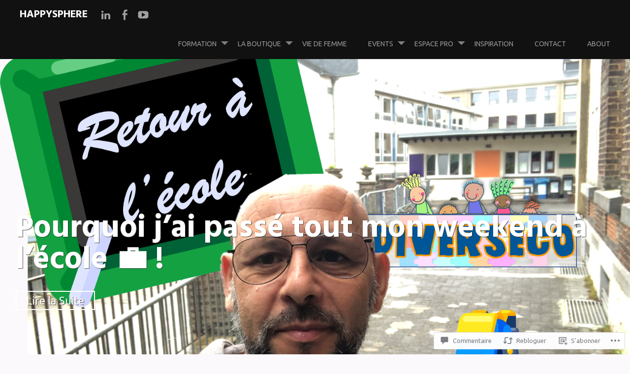

--- FILE ---
content_type: text/css;charset=utf-8
request_url: https://s0.wp.com/?custom-css=1&csblog=5nlHt&cscache=6&csrev=229
body_size: 458
content:
.entry-date{display:none}.category-uncategorized .entry-header .entry-meta{display:block}#content h6{font-style:normal;font-weight:lighter;font-size:1em;font-variant:normal}#content h5{font-style:italic;font-weight:lighter;font-size:1em;font-variant:normal;color:#7F7F7F}.site-info:before{content:"Copyright © happysphere - All rights reserved";display:block}.site-info{font-size:10px}.postid-195 .posted-on{display:none}.postid-2784 .entry-date{display:none}.postid-2692 .entry-date{display:none}.postid-2910 .entry-date{display:none}.postid-2973 .entry-date{display:none}.postid-2661 .entry-date{display:none}.postid-2734 .entry-date{display:none}.postid-2609 .entry-date{display:none}.postid-2447 .entry-date{display:none}.postid-2443 .entry-date{display:none}.postid-2456 .entry-date{display:none}.postid-2460 .entry-date{display:none}.postid-2453 .entry-date{display:none}.postid-1866 .entry-date{display:none}.postid-2176 .entry-date{display:none}.page-id-2011 .alignwide{margin-left:-50px;margin-right:-50px}.page-id-2011 .alignfull{margin-left:calc(50% - 50vw);margin-right:calc(50% - 50vw)}.postid-1635 .entry-title{display:none}.postid-2176 .entry-title{display:none}.page-id-361 .entry-title{display:none}.page-id-2464 .entry-title{display:none}.postid-1635 .entry-date{display:none}.page-id-463 .entry-title{display:none}.page-id-263 .entry-title{display:none}.page-id-677 .entry-title{display:none}.page-id-838 .entry-title{display:none}.page-id-1 .entry-title{display:none}.page-id-1426 .entry-title{display:none}.page-id-1526 .entry-title{display:none}.postid-1368 .entry-title a{color:#24060f}.postid-1368 .entry-date{color:#24060f}.postid-186 .entry-title{display:none}.img{max-width:100%}.entry-content{font-size:20px}hr{border:0;border-bottom:1px dashed #ccc}.shadow-with-mouse-over-effect{background:#efefef;box-shadow:0 0 17px 0 rgba(0,0,0,0.06);margin-bottom:30px;transition:.3s}#feature-slider
.postid-4369 .caption .more{display:none}.page-id-4997 img:hover{opacity:.6;filter:alpha(opacity=60);-webkit-transition:all 2s ease;-moz-transition:all 2s ease;-ms-transition:all 2s ease;-o-transition:all 2s ease;transition:all 2s ease}